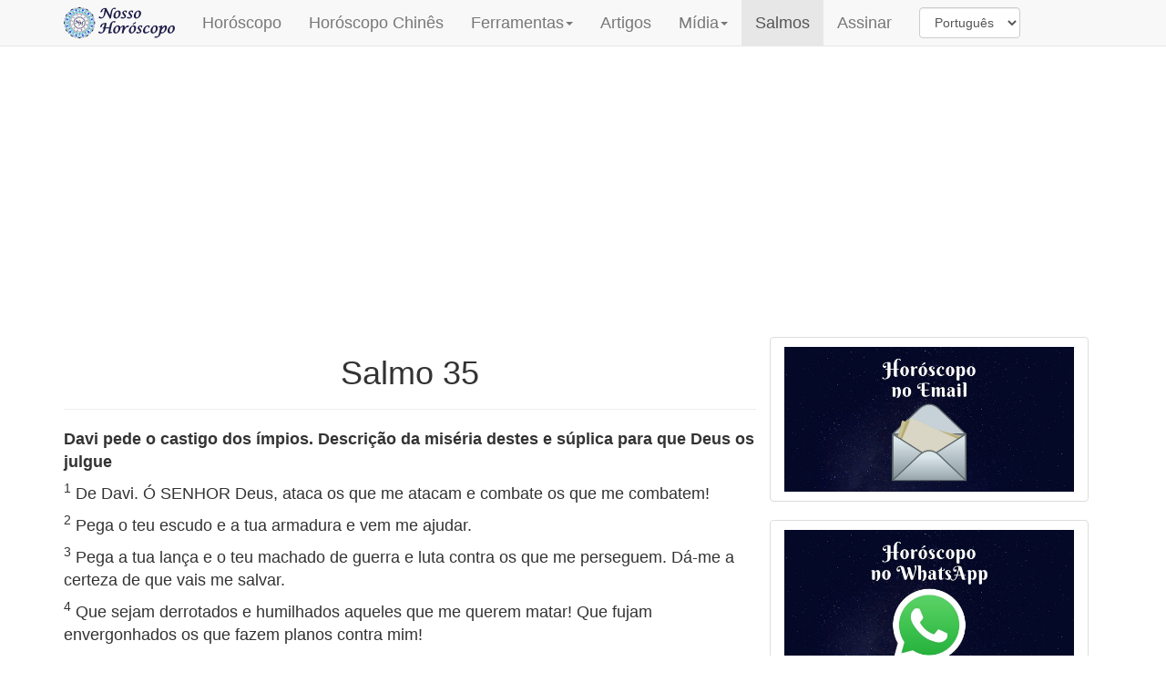

--- FILE ---
content_type: text/html; charset=utf-8
request_url: https://www.nossohoroscopo.com/salmo/35/
body_size: 7207
content:




<!doctype html>
<html prefix="og: http://ogp.me/ns#" lang="pt-br">

<head>
    




    
<script async src="https://www.googletagmanager.com/gtag/js?id=G-8SRB8687YV"></script>
<script>
  window.dataLayer = window.dataLayer || [];
  function gtag(){dataLayer.push(arguments);}
  gtag('js', new Date());

  
  gtag('config', 'G-8SRB8687YV');
</script>




    


<link rel="shortcut icon" type="image/png" href="/static/images/favicon.png">
<meta charset="utf-8">
<meta http-equiv="X-UA-Compatible" content="IE=edge">
<meta name="viewport" content="width=device-width, initial-scale=1">
<meta name="Content-Type" content="text/html; charset=UTF-8">


<title>Salmo 35 - Davi pede o castigo dos ímpios. Descrição da miséria destes e súplica para que Deus os julgue | Nosso Horóscopo</title>
<meta property="og:title" content="Salmo 35 - Davi pede o castigo dos ímpios. Descrição da miséria destes e súplica para que Deus os julgue | Nosso Horóscopo">


<meta property="og:type" content="website">

<meta name="twitter:card" content="summary_large_image">
<meta name="twitter:site" content="@nosso_horoscopo">
<meta name="twitter:creator" content="@nosso_horoscopo">




<meta name="description" content="Salmo 35 - Davi pede o castigo dos ímpios. Descrição da miséria destes e súplica para que Deus os julgue. 1. De Davi. Ó SENHOR Deus, ataca os que me atacam e combate os que me combatem! 2. Pega o teu escudo e a tua armadura e vem me ajudar.">
<meta property="og:description" content="Salmo 35 - Davi pede o castigo dos ímpios. Descrição da miséria destes e súplica para que Deus os julgue. 1. De Davi. Ó SENHOR Deus, ataca os que me atacam e combate os que me combatem! 2. Pega o teu escudo e a tua armadura e vem me ajudar.">



<meta property="og:image" content="https://www.nossohoroscopo.com/static/images/salmos2/salmo35.jpg">
<meta name="twitter:image" content="https://www.nossohoroscopo.com/static/images/salmos2/salmo35.jpg">




<meta name="keywords" content="Nosso Horóscopo, Horóscopo, Zodíaco, Signos, Horóscopo Diário, Horóscopo Chinês, Previsão, Áries, Touro, Gêmeos, Câncer, Leão, Virgem, Libra, Escorpião, Sagitário, Capricórnio, Aquário, Peixes, Numerologia, Numerologia do Nome, Numerologia da Data de Nascimento, Combinações de Signos, Salmos">


<meta name="author" content="Nosso Horóscopo">




    



<link rel="stylesheet" href="https://maxcdn.bootstrapcdn.com/bootstrap/3.4.0/css/bootstrap.min.css">


    <style>
        body { padding-top: 70px;font-size: 180%; }
    </style>


<style>
    .btn-whatsapp:hover{color:#fff;background-color: #21bf5f;border-color:rgba(0,0,0,0.2)}
    .btn-whatsapp{color:#fff;background-color:#25d366;border-color:rgba(0,0,0,0.2)}
</style>
<style>
    .fb_iframe_widget span
    {
        vertical-align: middle !important;
    }

</style>

<style>
   .btn-sq-block {
      width: 100% !important;
      height: 150px !important;
    }

    .btn-sq-lg {
      width: 150px !important;
      height: 150px !important;
    }

    .btn-sq {
      width: 100px !important;
      height: 100px !important;
      font-size: 10px;
    }

    .btn-sq-sm {
      width: 50px !important;
      height: 50px !important;
      font-size: 10px;
    }

    .btn-sq-xs {
      width: 25px !important;
      height: 25px !important;
      padding:2px;
    }
</style>

<style>
    .iconbottom {
        padding: 10px;
        font-size: 70px;
        width: 100px;
        text-align: center;
        text-decoration: none;
    }

    img.iconimage {
        margin: 10px;
        width: 70px;
        text-decoration: none;
    }

    img.share-icon {
        width: 40px;
    }

    a.nounderline {text-decoration: none;}
</style>

<!-- Just for debugging purposes. Don't actually copy these 2 lines! -->
<!--[if lt IE 9]><script src="../../assets/js/ie8-responsive-file-warning.js"></script><![endif]
<script src="../../assets/js/ie-emulation-modes-warning.js"></script>
-->
<!-- HTML5 shim and Respond.js for IE8 support of HTML5 elements and media queries -->
<!--[if lt IE 9]>
<script src="https://oss.maxcdn.com/html5shiv/3.7.2/html5shiv.min.js"></script>
<script src="https://oss.maxcdn.com/respond/1.4.2/respond.min.js"></script>
<![endif]-->

<!-- Le HTML5 shim, for IE6-8 support of HTML5 elements -->
<!--[if lt IE 9]>
<script src="http://html5shim.googlecode.com/svn/trunk/html5.js"></script>
<![endif]-->



     


    <script async src="//pagead2.googlesyndication.com/pagead/js/adsbygoogle.js"></script>
    <script>
      (adsbygoogle = window.adsbygoogle || []).push({
        google_ad_client: "ca-pub-2119280917137828",
        enable_page_level_ads: true
      });
    </script>



    <script type="text/javascript">
      window._taboola = window._taboola || [];
      _taboola.push({article:'auto'});
      !function (e, f, u, i) {
        if (!document.getElementById(i)){
          e.async = 1;
          e.src = u;
          e.id = i;
          f.parentNode.insertBefore(e, f);
        }
      }(document.createElement('script'),
      document.getElementsByTagName('script')[0],
      '//cdn.taboola.com/libtrc/nossohoroscopo/loader.js',
      'tb_loader_script');
    </script>



<meta name="verification" content="65d6dc046e72dfc097069fb741f8ead9" />


<script src="https://cdn.onesignal.com/sdks/OneSignalSDK.js" async=""></script>

<script>
  var OneSignal = window.OneSignal || [];
  OneSignal.push(function() {
    OneSignal.init({
      appId: "c1ab165c-3f46-47dc-a766-08c8e1eb09bb",
      autoResubscribe: true,
      welcomeNotification: {
        disable: true
      },
      promptOptions: {
        actionMessage: "Quer receber notificações de nossas atualizações?",
        acceptButtonText: "Eu quero!",
        cancelButtonText: "Não, obrigado"
      },
    });

    var notificationPromptDelay = 20000;
    var navigationStart = window.performance.timing.navigationStart;
    var timeNow = Date.now();
    setTimeout(promptAndSubscribeUser, Math.max(notificationPromptDelay - (timeNow - navigationStart), 0));
    function promptAndSubscribeUser() {
      window.OneSignal.isPushNotificationsEnabled(function(isEnabled) {
        if (!isEnabled) {
          window.OneSignal.showSlidedownPrompt();
        }
      });
    }
  });
</script>


<meta property="fb:pages" content="1155575107889010" />
<meta name="facebook-domain-verification" content="a7b8f6jz4lzmuk46f7s96zbuin4a8r" />






 

	
    <style>
    .imagepost {
        display: block;
        margin: 0 auto;
    }

    </style>



    
</head>

<body>
<!-- Google Tag Manager (noscript) -->
    <noscript>
        <iframe src="https://www.googletagmanager.com/ns.html?id=GTM-5W6M6MH" height="0" width="0" style="display:none;visibility:hidden"></iframe>
    </noscript>
<!-- End Google Tag Manager (noscript) -->





<!-- Static navbar -->

    <nav class="navbar  navbar-default navbar-fixed-top">


<style>
    .nav-img {
        min-height: 40px;
        display: flex;
        align-items: center;
    }
</style>

<style>
    @media (min-width: 768px) and (max-width: 1200px) {
        .navbar-collapse.collapse {
            display: none !important;
        }
        .navbar-collapse.collapse.in {
            display: block !important;
        }
        .navbar-header .collapse, .navbar-toggle {
            display:block !important;
        }
        .navbar-header {
            float:none;
        }
    }
</style>

    <div class="container">
        <div class="navbar-header">
            <button type="button" class="navbar-toggle" data-toggle="collapse" data-target="#myNavbar">
                <span class="icon-bar"></span>
                <span class="icon-bar"></span>
                <span class="icon-bar"></span>
            </button>

            <a class="navbar-brand nav-img" href="/"><img style="vertical-align: middle" src="/static/images/new_nav.png"></a>

        </div>

        <div class="collapse navbar-collapse" id="myNavbar">
            <ul class="nav navbar-nav">
                <li class=""><a href="/"> Horóscopo </a></li>
                <li class=""><a href="/horoscopo-chines/"> Horóscopo Chinês </a></li>

                <li class="">
                    <a href="#" class="dropdown-toggle" data-toggle="dropdown">Ferramentas<b class="caret"></b></a>
                    <ul class="dropdown-menu">
                        <li class=""><a href="/signo/combinacao/"> Combinações de Signos</a></li>
                        <li class=""><a href="/numerologia/nome/"> Numerologia do Nome </a></li>
                        <li class=""><a href="/numerologia/data-nascimento/"> Numerologia da Data de Nascimento </a></li>
                    </ul>
                </li>

                <li class=""><a href="/artigos/"> Artigos </a></li>

                <li class="">
                    <a href="#" class="dropdown-toggle" data-toggle="dropdown">Mídia<b class="caret"></b></a>
                    <ul class="dropdown-menu">
                        <li class=""><a href="/imagens/"> Imagens </a></li>
                        <li class=""><a href="/frases/"> Frases </a></li>
                    </ul>
                </li>

                <li class="active"><a href="/salmos/"> Salmos </a></li>

                
                    <li class=""><a href="/assinar/"> Assinar </a></li>
                
                



<form class="navbar-form pull-left">
    <select class="form-control" onchange="location = this.value;">
        
            <option value="/salmo/35/"  selected title="Mudar idioma para: Português">Português</option>
        
            <option value="/es/salmo/35/"  title="Mudar idioma para: Español">Español</option>
        

    </select>
</form>



            </ul>
        </div>
    </div>

</nav>


<div class="wrapper">
    <div class='container'>
        
            <div class="row">
                

<div align="center">
    <div class=' col-md-8 col-md-offset-2 section'>
        
            <script async src="//pagead2.googlesyndication.com/pagead/js/adsbygoogle.js"></script>
            <!-- horoscope_header -->
            <ins class="adsbygoogle"
                 style="display:block"
                 data-ad-client="ca-pub-2119280917137828"
                 data-ad-slot="7572242191"
                 data-ad-format="auto"></ins>
            <script>
            (adsbygoogle = window.adsbygoogle || []).push({});
            </script>
        

    </div>
</div>
            </div>
        

        <div class="col-md-12" style="height:20px;"></div>

        <div class='col-md-8'>
            <div class='row'>
                

    
        <h1 class="text-center">
       Salmo 35
        </h1>
        <hr/>
    

    <div style="margin-bottom: 20px">
        <strong><p>Davi pede o castigo dos ímpios. Descrição da miséria destes e súplica para que Deus os julgue</p></strong>
        <p></p>
        
            <sup> 1</sup> De Davi. Ó SENHOR Deus, ataca os que me atacam e combate os que me combatem!
            <p></p>
        
            <sup> 2</sup> Pega o teu escudo e a tua armadura e vem me ajudar.
            <p></p>
        
            <sup> 3</sup> Pega a tua lança e o teu machado de guerra e luta contra os que me perseguem. Dá-me a certeza de que vais me salvar.
            <p></p>
        
            <sup> 4</sup> Que sejam derrotados e humilhados aqueles que me querem matar! Que fujam envergonhados os que fazem planos contra mim!
            <p></p>
        
            <sup> 5</sup> Que sejam como a palha soprada pelo vento, quando o Anjo do SENHOR os atacar!
            <p></p>
        
            <sup> 6</sup> Que o caminho deles fique escuro e escorregadio quando o Anjo do SENHOR os perseguir!
            <p></p>
        
            <sup> 7</sup> Pois, sem motivo nenhum, armaram uma armadilha para mim; cavaram uma cova funda para me pegar.
            <p></p>
        
            <sup> 8</sup> Porém, quando menos esperarem, virá a destruição. Eles serão apanhados pelas suas próprias armadilhas; cairão nelas e serão destruídos.
            <p></p>
        
            <sup> 9</sup> Então eu me alegrarei por causa do que o SENHOR Deus tem feito; ficarei feliz porque ele me salvou da morte.
            <p></p>
        
            <sup> 10</sup> Com todo o coração eu lhe direi: “Não há ninguém como tu, ó SENHOR! Tu proteges os fracos quando são atacados pelos fortes e livras os pobres e os necessitados das mãos dos exploradores. ”
            <p></p>
        
            <sup> 11</sup> Homens maus testemunham contra mim e me acusam de crimes que não cometi.
            <p></p>
        
            <sup> 12</sup> O bem que faço eles me pagam com o mal, e por isso estou desesperado.
            <p></p>
        
            <sup> 13</sup> Mas, quando eles estavam doentes, eu vesti roupas de luto e até deixei de comer. Curvei a cabeça e orei por eles.
            <p></p>
        
            <sup> 14</sup> Orei como se fosse por um amigo ou um irmão. Eu andava curvado, de luto, como quem chora por sua própria mãe.
            <p></p>
        
            <sup> 15</sup> Porém, quando eu estava aflito, eles se alegravam e ficavam em volta de mim, zombando. Pessoas desconhecidas me bateram e me feriram várias vezes.
            <p></p>
        
            <sup> 16</sup> Como homens que zombam de um coxo, eles zombaram de mim e me olharam feio, com ódio.
            <p></p>
        
            <sup> 17</sup> Ó Senhor, até quando ficarás apenas olhando? Livra-me dos ataques deles; salva a minha vida desses leões.
            <p></p>
        
            <sup> 18</sup> Então eu te agradecerei em público; eu te louvarei no meio da multidão.
            <p></p>
        
            <sup> 19</sup> Não deixes que os meus inimigos, aqueles mentirosos, se alegrem com a minha derrota! Não permitas que os que me odeiam sem motivo fiquem rindo, felizes, por causa da minha desgraça!
            <p></p>
        
            <sup> 20</sup> Eles não falam como amigos; pelo contrário, inventam acusações falsas contra as pessoas que amam a paz.
            <p></p>
        
            <sup> 21</sup> Eles me acusam e gritam: “Nós vimos o que você fez! ”
            <p></p>
        
            <sup> 22</sup> Mas tu, ó SENHOR Deus, tens visto isso. Então não te cales, Senhor, e não fiques longe de mim!
            <p></p>
        
            <sup> 23</sup> Acorda, Senhor, para me fazeres justiça! Levanta-te, meu Deus, e defende a minha causa!
            <p></p>
        
            <sup> 24</sup> Ó SENHOR Deus, tu és justo; por isso, declara que estou inocente. Ó meu Deus, não deixes que os meus inimigos se alegrem à minha custa!
            <p></p>
        
            <sup> 25</sup> Não deixes que eles digam: “Nós acabamos com ele. Era isso mesmo o que queríamos. ”
            <p></p>
        
            <sup> 26</sup> Que sejam completamente derrotados e envergonhados aqueles que se alegram com o meu sofrimento! Que fiquem cobertos de vergonha e de desgraça os que dizem que são melhores do que eu!
            <p></p>
        
            <sup> 27</sup> Porém que gritem de alegria os que desejam que eu seja declarado inocente! Que eles digam sempre: “Como é grande o SENHOR! Ele está contente porque tudo vai bem com o seu servo. ”
            <p></p>
        
            <sup> 28</sup> Então anunciarei a tua fidelidade e te louvarei o dia inteiro.
            <p></p>
        
    </div>

    <div class="buttons" style="text-align: center;padding-bottom: 10px">
        <div style="padding-bottom: 10px">
            

            




<div style="vertical-align: middle; margin-top: 20px;margin-bottom: 20px">
    <small>Compartilhar</small>

    

    
        




<a class="nounderline" href="https://www.facebook.com/sharer/sharer.php?u=https%3A//www.nossohoroscopo.com/salmo/35/" title="Compartilhar no Facebook" target="_blank" rel="nofollow">
    <img class="share-icon" src="/static/images/icons/facebook.svg">
</a>
        




<a class="nounderline" href="https://twitter.com/intent/tweet?text=Salmo%2035%20-%20Davi%20pede%20o%20castigo%20dos%20%C3%ADmpios.%20Descri%C3%A7%C3%A3o%20da%20mis%C3%A9ria%20destes%20e%20s%C3%BAplica%20para%20que%20Deus%20os%20julgue.%201.%20De%20Dav%E2%80%A6%20https%3A//www.nossohoroscopo.com/salmo/35/" title="Compartilhar no Twitter" target="_blank" rel="nofollow">
    <img class="share-icon" src="/static/images/icons/twitter.svg">
</a>
    

    
    <a class="nounderline" href="https://t.me/share/url?url=https://www.nossohoroscopo.com/salmo/35/&text=Salmo 35 - Davi pede o castigo dos ímpios. Descrição da miséria destes e súplica para que Deus os julgue. 1. De Davi. Ó SENHOR Deus, ataca os que me atacam e combate os que me combatem! 2. Pega o teu escudo e a tua armadura e vem me ajudar." data-action="share/telegram/share" title="Compartilhar no Telegram" target="_blank" rel="nofollow">
        <img class="share-icon" src="/static/images/icons/telegram.svg">
    </a>
</div>




        </div>
        
            <a class="prev btn btn-success" href="/salmo/34/">&laquo; Anterior </a>
        

        
            <a class="prev btn btn-success" href="/salmo/36/">Próximo &raquo; </a>
        
    </div>

    <div class="row">
        





    </div>


            </div>

            <div class="col-md-12" style="height:10px;"></div>

            
                


    <div id="taboola-below-article-thumbnails"></div>
    <script type="text/javascript">
      window._taboola = window._taboola || [];
      _taboola.push({
        mode: 'thumbnails-a',
        container: 'taboola-below-article-thumbnails',
        placement: 'Below Article Thumbnails',
        target_type: 'mix'
      });
    </script>


            

            
            <div class='row'>
                


<div class="col-xs-12 col-sm-6 col-md-6">

    <ul class="list-group">
        <a href="/horoscopo-chines/" class="list-group-item list-group-item-action" title="Horóscopo Chinês">
            <div class="list-group-item-wrapper">
                <img class="img-responsive center-block lazy" data-src="/static/images/meta/horoscopo_chines.jpg"/>
            </div>
        </a>
    </ul>
    <ul class="list-group">
        <a href="/signo/combinacao/" class="list-group-item list-group-item-action" title="Combinações de Signos">
            <div class="list-group-item-wrapper">
                <img class="img-responsive center-block lazy" data-src="/static/images/meta/combinacoes_signos.jpg"/>
            </div>
        </a>
    </ul>

</div>

<div class="col-xs-12 col-sm-6 col-md-6">

    <ul class="list-group">
        <a href="/numerologia/nome/" class="list-group-item list-group-item-action" title="Numerologia do Nome">
            <div class="list-group-item-wrapper">
                <img class="img-responsive center-block lazy" data-src="/static/images/meta/numerologia_nome.jpg"/>
            </div>
        </a>
    </ul>
    <ul class="list-group">
        <a href="/numerologia/data-nascimento/" class="list-group-item list-group-item-action" title="Numerologia da Data de Nascimento">
            <div class="list-group-item-wrapper">
                <img class="img-responsive center-block lazy" data-src="/static/images/meta/numerologia_data.jpg"/>
            </div>
        </a>
    </ul>

</div>
            </div>
            

            <div class="col-md-12" style="height:20px;"></div>
        </div>

        <div class='col-md-4'>
            
                

<div style="text-align: center" >











<div class="row">
<div class='col-sm-6 col-md-12'>

<ul class="list-group">
    <a href="/assinar/email/" class="list-group-item list-group-item-action" title="Receba as Previsões no Email">
        <div class="list-group-item-wrapper">
            <img class="img-responsive center-block" src="/static/images/meta/assinar_email.jpg"/>
        </div>
    </a>
</ul>


<ul class="list-group">
    <a href="/assinar/whatsapp/" class="list-group-item list-group-item-action" title="Receba as Previsões no WhatsApp">
        <div class="list-group-item-wrapper">
            <img class="img-responsive center-block" src="/static/images/meta/assinar_whatsapp.jpg"/>
        </div>
    </a>
</ul>

</div>

<div class='col-sm-6 col-md-12'>

<ul class="list-group">
    <a href="/assinar/telegram/" class="list-group-item list-group-item-action" title="Receba as Previsões no Telegram">
        <div class="list-group-item-wrapper">
            <img class="img-responsive center-block" src="/static/images/meta/assinar_telegram.jpg"/>
        </div>
    </a>
</ul>




</div>
</div>


    



<a href="https://www.facebook.com/nossohoroscopo/" class="nounderline" target="_blank" rel="nofollow">
    <img class="iconimage" src="/static/images/icons/facebook.svg" title="Facebook do Nosso Horóscopo" alt="Facebook do Nosso Horóscopo">
</a>

<a href="https://www.youtube.com/c/nossohoroscopo" class="nounderline" target="_blank" rel="nofollow">
    <img class="iconimage" src="/static/images/icons/youtube.svg" title="Canal do Nosso Horóscopo no YouTube" alt="Canal do Nosso Horóscopo no YouTube">
</a>

<a href="https://www.instagram.com/nossohoroscopo/" class="nounderline" target="_blank" rel="nofollow">
    <img class="iconimage" src="/static/images/icons/instagram.svg" title="Instagram do Nosso Horóscopo" alt="Instagram do Nosso Horóscopo">
</a>

<a href="https://twitter.com/nosso_horoscopo/" class="nounderline" target="_blank" rel="nofollow">
    <img class="iconimage" src="/static/images/icons/twitter.svg" title="Twitter do Nosso Horóscopo" alt="Twitter do Nosso Horóscopo">
</a>

<a href="https://m.me/nossohoroscopo" class="nounderline" target="_blank" rel="nofollow">
    <img class="iconimage" src="/static/images/icons/messenger.svg" title="Messenger do Nosso Horóscopo" alt="Messenger do Nosso Horóscopo">
</a>

<a href="/assinar/telegram/" class="nounderline" target="_blank" rel="nofollow">
    <img class="iconimage" src="/static/images/icons/telegram.svg" title="Canais do Nosso Horóscopo no Telegram" alt="Canais do Nosso Horóscopo no Telegram">
</a>

<a href="https://kwai-video.com/u/@nossohoroscopo/hKhX5CvV" class="nounderline" target="_blank" rel="nofollow">
    <img class="iconimage" src="/static/images/icons/kwai.svg" title="Kwai do Nosso Horóscopo" alt="Kwai do Nosso Horóscopo">
</a>

<a href="https://www.tiktok.com/@nossohoroscopo" class="nounderline" target="_blank" rel="nofollow">
    <img class="iconimage" src="/static/images/icons/tiktok.svg" title="TikTok do Nosso Horóscopo" alt="TikTok do Nosso Horóscopo">
</a>

<a href="/assinar/whatsapp/" class="nounderline" target="_blank" rel="nofollow">
    <img class="iconimage" src="/static/images/icons/whatsapp.svg" title="Grupos do Nosso Horóscopo no WhatsApp" alt="Grupos do Nosso Horóscopo no WhatsApp">
</a>





</div>
            
        </div>

    </div>
</div>

    <div class="push" style="height: 90px"></div>


    
        <div class="footer">
            


<div class="navbar navbar-default" style="font-size:10pt;">
    <div class="container">
        <div class="navbar-header ">
            <a class="navbar-brand" href="#" style="font-size:10pt;"> Nosso Horóscopo 2026</a>
        </div>
        <ul class="nav navbar-nav">
          <li><a href="/politica-de-privacidade/">Política de Privacidade</a></li>

        </ul>
    </div>
</div>
        </div>
    

    
<!-- Bootstrap core JavaScript
================================================== -->
<!-- Placed at the end of the document so the pages load faster -->

<script src="https://ajax.googleapis.com/ajax/libs/jquery/3.4.1/jquery.min.js"></script>

<script src="https://maxcdn.bootstrapcdn.com/bootstrap/3.4.0/js/bootstrap.min.js"></script>

<link rel="stylesheet" href="https://cdnjs.cloudflare.com/ajax/libs/font-awesome/5.15.4/css/all.min.css">

<script src="https://cdnjs.cloudflare.com/ajax/libs/waypoints/4.0.1/jquery.waypoints.min.js"></script>
<script src="https://cdnjs.cloudflare.com/ajax/libs/waypoints/4.0.1/shortcuts/infinite.min.js"></script>






<!-- IE10 viewport hack for Surface/desktop Windows 8 bug -->
<script defer src="/static/js/ie10-viewport-bug-workaround.js"></script>

<script>
document.addEventListener("DOMContentLoaded", function() {
  let lazyImages = [].slice.call(document.querySelectorAll("img.lazy"));
  let active = false;

  const lazyLoad = function() {
    if (active === false) {
      active = true;

      setTimeout(function() {
        lazyImages.forEach(function(lazyImage) {
          if ((lazyImage.getBoundingClientRect().top <= window.innerHeight && lazyImage.getBoundingClientRect().bottom >= 0) && getComputedStyle(lazyImage).display !== "none") {
            lazyImage.src = lazyImage.dataset.src;
            // lazyImage.srcset = lazyImage.dataset.srcset;
            lazyImage.classList.remove("lazy");

            lazyImages = lazyImages.filter(function(image) {
              return image !== lazyImage;
            });

            if (lazyImages.length === 0) {
              document.removeEventListener("scroll", lazyLoad);
              window.removeEventListener("resize", lazyLoad);
              window.removeEventListener("orientationchange", lazyLoad);
            }
          }
        });

        active = false;
      }, 200);
    }
  };

  document.addEventListener("scroll", lazyLoad);
  window.addEventListener("resize", lazyLoad);
  window.addEventListener("orientationchange", lazyLoad);
});

</script>





     

    
        <script type="text/javascript">
          window._taboola = window._taboola || [];
          _taboola.push({flush: true});
        </script>
    
    


</body>
</html>


--- FILE ---
content_type: text/html; charset=utf-8
request_url: https://www.google.com/recaptcha/api2/aframe
body_size: 265
content:
<!DOCTYPE HTML><html><head><meta http-equiv="content-type" content="text/html; charset=UTF-8"></head><body><script nonce="SEggGffimxUdPl7kgVedsg">/** Anti-fraud and anti-abuse applications only. See google.com/recaptcha */ try{var clients={'sodar':'https://pagead2.googlesyndication.com/pagead/sodar?'};window.addEventListener("message",function(a){try{if(a.source===window.parent){var b=JSON.parse(a.data);var c=clients[b['id']];if(c){var d=document.createElement('img');d.src=c+b['params']+'&rc='+(localStorage.getItem("rc::a")?sessionStorage.getItem("rc::b"):"");window.document.body.appendChild(d);sessionStorage.setItem("rc::e",parseInt(sessionStorage.getItem("rc::e")||0)+1);localStorage.setItem("rc::h",'1769012319550');}}}catch(b){}});window.parent.postMessage("_grecaptcha_ready", "*");}catch(b){}</script></body></html>

--- FILE ---
content_type: image/svg+xml
request_url: https://www.nossohoroscopo.com/static/images/icons/kwai.svg
body_size: 1368
content:
<svg fill="none" height="92" viewBox="0 0 92 92" width="92" xmlns="http://www.w3.org/2000/svg"><rect fill="#ff7705" height="91.56" rx="45.78" width="91.56"/><path clip-rule="evenodd" d="m36.0241 62.1624c-.6546-.0285-2.3006-.317-3.9684-.7558-1.6549-.4277-2.7855-.999-2.7855-.999-.622-.3117-.849-.8036-.9362-1.3117.0266.0099-.2107-1.5961-.2107-4.7027 0-2.3582.1279-3.6218.1863-4.0208.0627-.4203.2745-.7643.8394-.7383.565.0267 1.333.0132 3.1393.3288 2.154.3851 3.2094.7104 3.7217.8803.4633.1598.9511.5092 1.0454 1.1637 0 0 .2495 1.7198.2457 4.3274.0037 2.1105-.1541 4.2015-.2259 4.8776-.067.6261-.3964.9791-1.0511.9505zm9.752-7.2524c-.0004-.373-.1581-.7205-.4617-.9956l-5.5802-5.1688c-.6403-.6341-1.4022-1.0294-2.3291-1.214 0 0-2.1053-.4907-5.2392-.9869-3.134-.4963-3.9524-.4403-3.9524-.4403-2.7786 0-2.8787 2.7986-2.9074 3.0812-.0686.6755-.2319 2.4656-.2319 4.9575 0 2.9409.1325 4.9787.2924 6.2244.243 1.901 1.7888 2.7924 2.5002 3.1301.1804.0852 2.111.8572 4.0686 1.4274 1.3194.385 3.4335.9479 4.4239 1.0957.3255.0494 2.2386.3598 3.1424-.772l5.9298-7.2623c.2458-.3363.3446-.4732.3446-.9881zm12.9602-10.5933c-.8411-.0807-1.6871-.0979-2.531-.052l-13.3365 1.1794s-.8841.1272-1.3877.7619c-.3896.491-.4715.9007-.4715.9007.1764.1657.2477.2336.345.3177l5.2664 5.0743c.5889.5462.9306 1.0776.9306 1.8729v2.8582c0 .5082-.0464.9352-.3454 1.3184l-2.8244 3.6246 2.8417 1.0413c1.0784.3357 2.0799.3261 3.2056.1642l12.2329-2.6528s2.206-.5545 2.2063-2.5339v-7.0416c0-.1359-.0834-.2528-.2335-.2242l-7.8113 1.4505c-.2915.056-.4741.2918-.4741.5562v3.4112c0 .2037.2509.368.4741.3207l2.4476-.5397c.1273-.0333.2256.0551.2306.219v1.1003c-.0117.2265-.2.3827-.4652.4402l-2.7704.5614c.0023-.0081-1.8593.4478-1.8593-1.4313v-4.3506c0-1.8985 1.4572-2.0907 1.4572-2.0907l8.6007-1.5664c.224-.0399.4036-.2276.4036-.4307v-1.7722c-.0081-1.9568-2.0079-2.0779-2.0079-2.0779zm-15.9851-18.4588c3.1988.1286 5.6236 2.9982 5.4573 6.4879-.1846 3.4798-2.9569 6.2554-6.0387 6.1355-3.1981-.1286-5.5162-3.0263-5.3506-6.5155.1846-3.4797 2.8503-6.2278 5.932-6.1079zm12.886 8.1626c.1311-2.3793 1.9283-4.2598 4.0498-4.1835 2.0169.0856 3.6275 2.1057 3.5195 4.4076-.1301 2.3862-1.9553 4.1951-4.0722 4.1314-2.0223-.0988-3.6041-2.0461-3.4971-4.3555zm10.7239.311c-.0056-4.6964-3.7046-8.4728-8.2575-8.4728-2.6576 0-5.0689 1.3288-6.6293 3.3011-1.1988-5.0131-5.6287-8.7069-10.9324-8.693-6.3298.0168-11.4188 5.1832-11.3977 11.5539.0212 6.4353 5.1375 11.664 11.3977 11.646.3605-.0039 17.611-1.0986 17.5617-1.0995 4.9718-.4055 8.2829-3.6486 8.2575-8.2357z" fill="#fff" fill-rule="evenodd"/></svg>

--- FILE ---
content_type: image/svg+xml
request_url: https://www.nossohoroscopo.com/static/images/icons/instagram.svg
body_size: 1364
content:
<svg fill="none" height="92" viewBox="0 0 92 92" width="92" xmlns="http://www.w3.org/2000/svg" xmlns:xlink="http://www.w3.org/1999/xlink"><linearGradient id="a" gradientUnits="userSpaceOnUse" x1="89.802" x2="-1.75982" y1="91.5618" y2="-.000002"><stop offset="0" stop-color="#fbe18a"/><stop offset=".21" stop-color="#fcbb45"/><stop offset=".38" stop-color="#f75274"/><stop offset=".52" stop-color="#d53692"/><stop offset=".74" stop-color="#8f39ce"/><stop offset="1" stop-color="#5b4fe9"/></linearGradient><rect fill="url(#a)" height="91.5618" rx="45.7809" width="91.5618"/><path d="m38.1613 45.8981c0-4.2176 3.4171-7.6375 7.6335-7.6375s7.6353 3.4199 7.6353 7.6375-3.4189 7.6375-7.6353 7.6375-7.6335-3.4199-7.6335-7.6375zm-4.1275 0c0 6.4975 5.2654 11.7644 11.761 11.7644s11.761-5.2669 11.761-11.7644-5.2654-11.7644-11.761-11.7644-11.761 5.2669-11.761 11.7644zm21.2391-12.2309c-.0002.5438.1608 1.0754.4626 1.5276.3019.4523.731.8048 1.2331 1.0131s1.0548.263 1.588.1571 1.023-.3675 1.4075-.7519c.3846-.3843.6465-.8741.7528-1.4073.1063-.5333.0521-1.0861-.1558-1.5886-.2078-.5024-.5599-.9319-1.0118-1.2342-.4518-.3023-.9832-.4638-1.5268-.464h-.0011c-.7286.0004-1.4274.29-1.9427.8053-.5153.5152-.8051 1.2141-.8058 1.9429zm-18.7314 30.8797c-2.233-.1017-3.4468-.4738-4.2534-.7881-1.0693-.4164-1.8323-.9124-2.6345-1.7137s-1.2988-1.5638-1.7132-2.6335c-.3145-.8064-.6864-2.0209-.7879-4.2546-.1111-2.415-.1333-3.1404-.1333-9.2587s.024-6.8417.1333-9.2587c.1016-2.2337.4764-3.4458.7879-4.2547.4163-1.0696.9121-1.8328 1.7132-2.6352.8011-.8025 1.5633-1.2992 2.6345-1.7138.8062-.3145 2.0204-.6866 4.2534-.7881 2.4143-.1111 3.1395-.1333 9.2533-.1333s6.8398.0241 9.256.1333c2.2331.1017 3.4448.4765 4.2534.7881 1.0694.4146 1.8324.9124 2.6346 1.7138.8022.8013 1.2969 1.5656 1.7132 2.6352.3144.8065.6864 2.021.7879 4.2547.1111 2.417.1332 3.1404.1332 9.2587s-.0221 6.8417-.1332 9.2587c-.1017 2.2337-.4755 3.4478-.7879 4.2546-.4163 1.0697-.9121 1.8329-1.7132 2.6335s-1.5652 1.2973-2.6346 1.7137c-.8062.3145-2.0203.6866-4.2534.7881-2.4142.1111-3.1395.1333-9.256.1333s-6.8397-.0222-9.2533-.1333zm-.1896-41.4208c-2.4383.111-4.1045.4978-5.5595 1.0641-1.5069.5849-2.7826 1.3695-4.0574 2.6426-1.2747 1.2731-2.0571 2.5512-2.6418 4.0585-.5662 1.4564-.9528 3.1221-1.0639 5.5611-.1128 2.4429-.1387 3.2239-.1387 9.4457s.0259 7.0028.1387 9.4457c.1111 2.4391.4977 4.1047 1.0639 5.5611.5847 1.5064 1.3673 2.7859 2.6418 4.0585 1.2746 1.2725 2.5505 2.0561 4.0574 2.6426 1.4578.5664 3.1212.9531 5.5595 1.0642 2.4434.111 3.2229.1387 9.4429.1387 6.2201 0 7.0008-.0258 9.4429-.1387 2.4385-.1111 4.1036-.4978 5.5595-1.0642 1.506-.5865 2.7826-1.3695 4.0574-2.6426 1.2747-1.2731 2.0555-2.5521 2.6418-4.0585.5662-1.4564.9547-3.1221 1.0639-5.5611.111-2.4447.1369-3.2239.1369-9.4457s-.0259-7.0028-.1369-9.4457c-.1111-2.4391-.4977-4.1056-1.0639-5.5611-.5863-1.5064-1.3691-2.7833-2.6418-4.0585-1.2728-1.2751-2.5514-2.0577-4.0555-2.6426-1.4578-.5663-3.1231-.9549-5.5595-1.0641-2.4422-.1111-3.2229-.1388-9.443-.1388-6.22 0-7.0013.0258-9.4447.1388z" fill="#fff"/></svg>

--- FILE ---
content_type: image/svg+xml
request_url: https://www.nossohoroscopo.com/static/images/icons/youtube.svg
body_size: 364
content:
<svg fill="none" height="92" viewBox="0 0 92 92" width="92" xmlns="http://www.w3.org/2000/svg"><rect fill="#f00" height="91.5618" rx="45.7809" width="91.5618"/><path d="m71.2471 33.1872c-.5978-2.2474-2.3662-4.0204-4.6162-4.628-4.0683-1.0904-20.3913-1.0904-20.3913-1.0904s-16.3146 0-20.3912 1.0904c-2.2417.5993-4.0101 2.3723-4.6162 4.628-1.0877 4.0787-1.0877 12.5939-1.0877 12.5939s0 8.5153 1.0877 12.5939c.5978 2.2474 2.3662 4.0204 4.6162 4.6281 4.0766 1.0904 20.3912 1.0904 20.3912 1.0904s16.323 0 20.3913-1.0904c2.2417-.5994 4.0101-2.3723 4.6162-4.6281 1.0877-4.0786 1.0877-12.5939 1.0877-12.5939s0-8.5152-1.0877-12.5939z" fill="#fff"/><path d="m41.0256 53.6305 13.5582-7.8494-13.5582-7.8493z" fill="#f00"/></svg>

--- FILE ---
content_type: image/svg+xml
request_url: https://www.nossohoroscopo.com/static/images/icons/telegram.svg
body_size: 460
content:
<svg fill="none" height="93" viewBox="0 0 92 93" width="92" xmlns="http://www.w3.org/2000/svg"><rect fill="#34aadf" height="91.5618" rx="45.7809" width="91.5618" y=".561523"/><path d="m25.4728 44.7205s18.628-7.8458 25.0885-10.6085c2.4766-1.105 10.8753-4.6412 10.8753-4.6412s3.8764-1.547 3.5533 2.2101c-.1077 1.5471-.9691 6.9618-1.8304 12.8186-1.2922 8.2879-2.692 17.3493-2.692 17.3493s-.2153 2.5417-2.0458 2.9837-4.8455-1.547-5.3838-1.9892c-.4308-.3314-8.0757-5.3042-10.8753-7.7353-.7538-.663-1.6151-1.989.1076-3.5361 3.8764-3.6467 8.5064-8.1774 11.306-11.0505 1.2922-1.3261 2.5842-4.4203-2.7996-.6631-7.6449 5.4148-15.1822 10.498-15.1822 10.498s-1.7229 1.105-4.9531.1104c-3.2304-.9944-6.9991-2.3205-6.9991-2.3205s-2.584-1.6576 1.8306-3.4257z" fill="#fff"/></svg>

--- FILE ---
content_type: image/svg+xml
request_url: https://www.nossohoroscopo.com/static/images/icons/twitter.svg
body_size: 946
content:
<svg fill="none" height="92" viewBox="0 0 92 92" width="92" xmlns="http://www.w3.org/2000/svg"><rect fill="#3cf" height="91.5618" rx="45.7809" width="91.5618"/><path d="m68.5055 31.2845c-1.5118.6513-3.1012 1.1047-4.7289 1.3492.761-.1305 1.8807-1.5015 2.3264-2.0564.6771-.837 1.1932-1.7926 1.5219-2.8181 0-.0761.0761-.1849 0-.2393-.0383-.021-.0813-.032-.125-.032s-.0866.011-.125.032c-1.7674.9579-3.6484 1.689-5.5985 2.1761-.068.0208-.1403.0226-.2093.0054-.0689-.0173-.1319-.053-.1821-.1033-.1518-.181-.3152-.3518-.4892-.5114-.7954-.7133-1.6978-1.2971-2.6742-1.7301-1.3181-.5412-2.7418-.7756-4.1636-.6854-1.3796.0872-2.7265.4575-3.957 1.088-1.2117.6648-2.2767 1.5678-3.1309 2.6549-.8985 1.1189-1.5471 2.4174-1.9024 3.8082-.2929 1.3229-.3261 2.6902-.0978 4.0258 0 .2285 0 .2612-.1957.2285-7.751-1.1424-14.1105-3.8952-19.3068-9.8034-.2283-.2611-.3479-.2611-.5327 0-2.2611 3.4383-1.1632 8.8786 1.6633 11.5661.3805.359.7718.7072 1.1849 1.0336-1.2959-.092-2.5601-.4435-3.7178-1.0336-.2175-.1415-.337-.0653-.3479.1958-.0308.3621-.0308.7261 0 1.0881.2268 1.735.91 3.3786 1.9796 4.7627s2.4873 2.459 4.1081 3.1149c.3951.1694.8068.297 1.2284.3808-1.1997.2364-2.4301.2731-3.6417.1088-.2609-.0544-.3588.087-.2609.3373 1.598 4.3522 5.0658 5.6797 7.6096 6.4195.3479.0545.6958.0545 1.0871.1415 0 0 0 0-.0652.0653-.7501 1.3709-3.7831 2.2958-5.1746 2.7745-2.5398.9131-5.2477 1.2621-7.9358 1.0228-.4239-.0653-.5218-.0544-.6305 0s0 .1741.1196.2829c.5436.3591 1.0871.6746 1.6524.9793 1.6829.9187 3.462 1.6485 5.305 2.1761 9.5447 2.6331 20.2852.6963 27.4492-6.4305 5.6311-5.5926 7.6096-13.3069 7.6096-21.0322 0-.2938.3588-.4678.5653-.6202 1.4247-1.111 2.6806-2.4231 3.7287-3.8952.1815-.2195.2746-.4989.2609-.7834 0-.1632 0-.1306-.2065-.0436z" fill="#fff"/></svg>

--- FILE ---
content_type: image/svg+xml
request_url: https://www.nossohoroscopo.com/static/images/icons/messenger.svg
body_size: 890
content:
<svg fill="none" height="93" viewBox="0 0 92 93" width="92" xmlns="http://www.w3.org/2000/svg" xmlns:xlink="http://www.w3.org/1999/xlink"><linearGradient id="a"><stop offset="0" stop-color="#09f"/><stop offset=".6" stop-color="#a033ff"/><stop offset=".9" stop-color="#ff5280"/><stop offset="1" stop-color="#ff7061"/></linearGradient><radialGradient id="b" cx="0" cy="0" gradientTransform="matrix(100.718 0 0 100.715 15.3366 92.1208)" gradientUnits="userSpaceOnUse" r="1" xlink:href="#a"/><radialGradient id="c" cx="30.6729" cy="69.3699" gradientUnits="userSpaceOnUse" r="50.3892" xlink:href="#a"/><rect fill="url(#b)" height="91.5618" rx="45.7809" width="91.5618" y=".561523"/><path d="m45.9042 23.5615c-12.9008 0-22.9042 9.4537-22.9042 22.2171 0 6.6766 2.737 12.4484 7.1919 16.4337.3722.3321.6012.8017.6127 1.3056l.126 4.0769c.0091.3.0919.5931.2408.8536.149.2606.3597.4805.6136.6405.2539.1601.5432.2553.8425.2773s.5995-.0298.8741-.1509l4.5464-2.0041c.3837-.1718.8189-.2004 1.2254-.0916 2.09.5726 4.3117.8818 6.6308.8818 12.9008 0 22.9042-9.4537 22.9042-22.2171 0-12.7633-10.0034-22.2228-22.9042-22.2228z" fill="#fff"/><path d="m32.1502 52.2776 6.7281-10.6733c.2531-.4019.5868-.7469.98-1.0132.3931-.2664.8372-.4484 1.3043-.5345.467-.0861.9468-.0744 1.4091.0343s.8971.312 1.2768.5972l5.3539 4.014c.239.1789.5298.2752.8284.2741.2985-.001.5886-.0993.8264-.2798l7.2263-5.4856c.962-.7329 2.2217.4237 1.5804 1.4487l-6.7339 10.6676c-.2531.4019-.5867.7469-.9799 1.0133-.3932.2663-.8373.4483-1.3043.5344-.4671.0861-.9469.0744-1.4092-.0343s-.897-.312-1.2768-.5972l-5.3538-4.014c-.239-.1789-.5298-.2751-.8284-.2741s-.5887.0993-.8264.2799l-7.2263 5.4855c-.962.7329-2.2217-.418-1.5747-1.443z" fill="url(#c)"/></svg>

--- FILE ---
content_type: image/svg+xml
request_url: https://www.nossohoroscopo.com/static/images/icons/facebook.svg
body_size: 297
content:
<svg fill="none" height="92" viewBox="0 0 92 92" width="92" xmlns="http://www.w3.org/2000/svg"><rect fill="#337fff" height="91.5618" rx="45.7809" width="91.5618"/><path d="m56.9829 48.7613 1.3046-8.2888h-8.0362v-5.3877c0-2.2665 1.1219-4.4812 4.7095-4.4812h3.705v-7.0584c-2.1576-.3441-4.3378-.5302-6.5229-.5569-6.6141 0-10.9323 3.976-10.9323 11.164v6.3202h-7.3317v8.2888h7.3317v20.0486h9.0407v-20.0486z" fill="#fff"/></svg>

--- FILE ---
content_type: image/svg+xml
request_url: https://www.nossohoroscopo.com/static/images/icons/tiktok.svg
body_size: 1552
content:
<svg fill="none" height="92" viewBox="0 0 92 92" width="92" xmlns="http://www.w3.org/2000/svg"><rect fill="#000" height="91.5618" rx="45.7809" width="91.5618"/><g clip-rule="evenodd" fill-rule="evenodd"><path d="m55.6702 39.5578c3.0666 2.182 6.739 3.3478 10.5015 3.3336v-7.4633c-.7397.002-1.4773-.0772-2.1997-.2364v5.9458c-3.771.0067-7.4488-1.1724-10.514-3.3709v15.3496c-.0093 2.5188-.6994 4.9881-1.9972 7.1461-1.2978 2.1579-3.1548 3.9242-5.3743 5.1114-2.2194 1.1872-4.7185 1.7511-7.2322 1.632-2.5137-.1192-4.9483-.917-7.0457-2.3088 1.94 1.9647 4.4189 3.3089 7.1228 3.8626 2.7038.5536 5.511.2917 8.0661-.7525 2.555-1.0443 4.743-2.8239 6.2869-5.1136 1.5439-2.2896 2.3742-4.9863 2.3858-7.7486zm2.7217-7.6126c-1.5595-1.6919-2.5164-3.8522-2.7217-6.1449v-.9702h-2.0879c.2581 1.4573.8197 2.8439 1.6483 4.0698.8286 1.2258 1.9057 2.2634 3.1613 3.0453zm-21.7489 26.8432c-.7236-.9471-1.1671-2.0786-1.2799-3.2656s.1095-2.3818.6418-3.4486c.5322-1.0667 1.353-1.9624 2.3688-2.5853 1.0158-.6228 2.186-.9477 3.3772-.9378.6577-.0002 1.3115.1005 1.9388.2986v-7.7122c-.7332-.0972-1.4727-.1387-2.2122-.1244v5.9956c-1.5272-.4832-3.1802-.3733-4.6302.3078s-2.5907 1.8835-3.1953 3.3681c-.6046 1.4845-.6287 3.1425-.0676 4.644.5611 1.5016 1.6664 2.7367 3.0959 3.4598z" fill="#ee1d52"/><path d="m53.4569 37.7168c3.0652 2.1985 6.743 3.3777 10.514 3.371v-5.9458c-2.1485-.4547-4.1003-1.5729-5.5801-3.1968-1.2555-.7819-2.3326-1.8195-3.1613-3.0453-.8286-1.2259-1.3902-2.6125-1.6483-4.0698h-5.4931v30.1147c-.0051 1.3329-.4272 2.6308-1.2069 3.7115-.7798 1.0806-1.878 1.8897-3.1407 2.3137-1.2626.424-2.6262.4416-3.8993.0503-1.2732-.3912-2.3919-1.1717-3.1992-2.2319-1.2794-.6461-2.3041-1.7048-2.9086-3.0053s-.7536-2.7669-.4233-4.1626 1.1208-2.6393 2.2439-3.5302 2.5133-1.3771 3.9464-1.3801c.6575.0021 1.311.1027 1.9387.2985v-5.9956c-2.7122.0652-5.3465.9216-7.5793 2.4641-2.2329 1.5425-3.9672 3.7039-4.99 6.219s-1.2897 5.2744-.7678 7.9392c.5218 2.6647 1.8097 5.119 3.7055 7.0615 2.0979 1.4018 4.5363 2.2079 7.0557 2.3322 2.5193.1244 5.0252-.4375 7.2507-1.6259s4.0872-2.9588 5.3869-5.1225 1.9886-4.6398 1.9934-7.1645z" fill="#fff"/><path d="m63.9716 35.1411v-1.6046c-1.9731.0084-3.9081-.5437-5.5801-1.5922 1.4761 1.6287 3.4294 2.7478 5.5801 3.1968zm-10.3897-10.3119c0-.2861-.087-.5846-.1243-.8707v-.9702h-7.581v30.1271c-.0066 1.6869-.6816 3.3024-1.8769 4.4917-1.1953 1.1894-2.8132 1.8555-4.4986 1.8522-.9924.0049-1.9719-.2252-2.8584-.6717.8073 1.0601 1.926 1.8406 3.1992 2.2319 1.2731.3913 2.6367.3737 3.8993-.0503 1.2627-.424 2.3609-1.2331 3.1407-2.3137.7797-1.0807 1.2017-2.3786 1.2069-3.7116v-30.1147zm-12.1421 16.1707v-1.7042c-3.1195-.4241-6.2906.2217-8.9965 1.8324-2.7058 1.6106-4.7869 4.091-5.9039 7.037-1.1171 2.9459-1.2044 6.1837-.2476 9.1857.9568 3.0019 2.9012 5.591 5.5164 7.3453-1.8814-1.947-3.1556-4.4003-3.6668-7.0602s-.2374-5.4113.7881-7.918c1.0256-2.5066 2.7583-4.6601 4.9866-6.1973 2.2282-1.5371 4.8556-2.3914 7.561-2.4585z" fill="#69c9d0"/></g></svg>